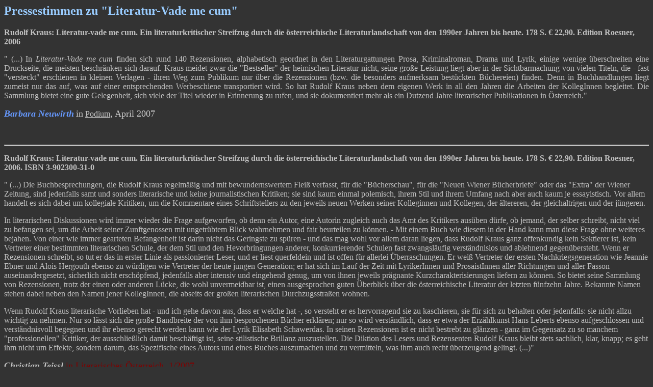

--- FILE ---
content_type: text/html
request_url: https://rudolfkraus.at/Literatur-Vademecum.htm
body_size: 6302
content:
<html>

<head>
<meta http-equiv="Content-Type" content="text/html; charset=windows-1252">
<meta name="GENERATOR" content="Microsoft FrontPage 4.0">
<meta name="ProgId" content="FrontPage.Editor.Document">
<title>Vademecum</title>
</head>

<body bgcolor="#333333" text="#CCCCCC" link="#C0C0C0" vlink="#000080" alink="#00FFFF">

<h2><font color="#99CCFF" face="Arial Narrow">Pressestimmen zu &quot;Literatur-Vade
me cum&quot;</font></h2>

<p><b><font color="#C0C0C0" face="Arial Narrow">Rudolf Kraus: Literatur-vade me
cum. Ein literaturkritischer Streifzug durch die österreichische
Literaturlandschaft von den 1990er Jahren bis heute. 178 S. € 22,90. Edition
Roesner, 2006</font></b></p>

<p align="justify"><font color="#C0C0C0" face="Arial Narrow" size="3">&quot; (...) In <i>Literatur-Vade
me cum </i>finden sich rund 140 Rezensionen, alphabetisch geordnet in den
Literaturgattungen Prosa, Kriminalroman, Drama und Lyrik, einige wenige
überschreiten eine Druckseite, die meisten beschränken sich darauf. Kraus
meidet zwar die &quot;Bestseller&quot; der heimischen Literatur nicht, seine
große Leistung liegt aber in der Sichtbarmachung von vielen Titeln, die - fast
&quot;versteckt&quot; erschienen in kleinen Verlagen - ihren Weg zum Publikum
nur über die Rezensionen (bzw. die besonders aufmerksam bestückten
Büchereien) finden. Denn in Buchhandlungen liegt zumeist nur das auf, was auf
einer entsprechenden Werbeschiene transportiert wird. So hat Rudolf Kraus neben
dem eigenen Werk in all den Jahren die Arbeiten der KollegInnen begleitet. Die
Sammlung bietet eine gute Gelegenheit, sich viele der Titel wieder in Erinnerung
zu rufen, und sie dokumentiert mehr als ein Dutzend Jahre literarischer
Publikationen in Österreich.&quot;</font></p>
<p><font color="#6699FF"><i><b><font face="Arial Narrow" size="4">Barbara Neuwirth</font></b> </i></font><font color="#CCCCCC" face="Arial Narrow" size="4">in</font><font color="#6699FF">
<a href="http://www.podiumliteratur.at">Podium</a></font><font color="#CCCCCC" face="Arial Narrow" size="4">, April 2007</font></p>
<p>&nbsp;</p>
<hr>
<p><b><font color="#C0C0C0" face="Arial Narrow">Rudolf Kraus: Literatur-vade me
cum. Ein literaturkritischer Streifzug durch die österreichische
Literaturlandschaft von den 1990er Jahren bis heute. 178 S. € 22,90. Edition
Roesner, 2006. ISBN 3-902300-31-0</font></b></p>
<p><font color="#C0C0C0" face="Arial Narrow">&quot; (...) Die Buchbesprechungen,
die Rudolf Kraus regelmäßig und mit bewundernswertem Fleiß verfasst, für die
&quot;Bücherschau&quot;, für die &quot;Neuen Wiener Bücherbriefe&quot; oder
das &quot;Extra&quot; der Wiener Zeitung, sind jedenfalls samt und sonders
literarische und keine journalistischen Kritiken; sie sind kaum einmal
polemisch, ihrem Stil und ihrem Umfang nach aber auch kaum je essayistisch. Vor
allem handelt es sich dabei um kollegiale Kritiken, um die Kommentare eines
Schriftstellers zu den jeweils neuen Werken seiner Kolleginnen und Kollegen, der
ältereren, der gleichaltrigen und der jüngeren.</font></p>
<p><font color="#C0C0C0" face="Arial Narrow">In literarischen Diskussionen wird
immer wieder die Frage aufgeworfen, ob denn ein Autor, eine Autorin zugleich
auch das Amt des Kritikers ausüben dürfe, ob jemand, der selber schreibt,
nicht viel zu befangen sei, um die Arbeit seiner Zunftgenossen mit ungetrübtem
Blick wahrnehmen und fair beurteilen zu können. - Mit einem Buch wie diesem in
der Hand kann man diese Frage ohne weiteres bejahen. Von einer wie immer
gearteten Befangenheit ist darin nicht das Geringste zu spüren - und das mag
wohl vor allem daran liegen, dass Rudolf Kraus ganz offenkundig kein Sektierer
ist, kein Vertreter einer bestimmten literarischen Schule, der dem Stil und den
Hevorbringungen anderer, konkurrierender Schulen fast zwangsläufig
verständnislos und ablehnend gegenübersteht. Wenn er Rezensionen schreibt, so
tut er das in erster Linie als passionierter Leser, und er liest querfeldein und
ist offen für allerlei Überraschungen. Er weiß Vertreter der ersten
Nachkriegsgeneration wie Jeannie Ebner und Alois Hergouth ebenso zu würdigen
wie Vertreter der heute jungen Generation; er hat sich im Lauf der Zeit mit
LyrikerInnen und ProsaistInnen aller Richtungen und aller Fasson
auseinandergesetzt, sicherlich nicht erschöpfend, jedenfalls aber intensiv und
eingehend genug, um von ihnen jeweils prägnante Kurzcharakterisierungen liefern
zu können. So bietet seine Sammlung von Rezensionen, trotz der einen oder
anderen Lücke, die wohl unvermeidbar ist, einen ausgesprochen guten Überblick
über die österreichische Literatur der letzten fünfzehn Jahre. Bekannte Namen
stehen dabei neben den Namen jener KollegInnen, die abseits der großen
literarischen Durchzugsstraßen wohnen.</font></p>
<p><font color="#C0C0C0" face="Arial Narrow">Wenn Rudolf Kraus literarische
Vorlieben hat - und ich gehe davon aus, dass er welche hat -, so versteht er es
hervorragend sie zu kaschieren, sie für sich zu behalten oder jedenfalls: sie
nicht allzu wichtig zu nehmen. Nur so lässt sich die große Bandbreite der von
ihm besprochenen Bücher erklären; nur so wird verständlich, dass er etwa der
Erzählkunst Hans Leberts ebenso aufgeschlossen und verständnisvoll begegnen
und ihr ebenso gerecht werden kann wie der Lyrik Elisabeth Schawerdas. In seinen
Rezensionen ist er nicht bestrebt zu glänzen - ganz im Gegensatz zu so manchem
&quot;professionellen&quot; Kritiker, der ausschließlich damit beschäftigt
ist, seine stilistische Brillanz auszustellen. Die Diktion des Lesers und
Rezensenten Rudolf Kraus bleibt stets sachlich, klar, knapp; es geht ihm nicht
um Effekte, sondern darum, das Spezifische eines Autors und eines Buches
auszumachen und zu vermitteln, was ihm auch recht überzeugend gelingt.
(...)&quot;</font></p>
<p><b><i><font face="Arial Narrow" size="4"><font color="#C0C0C0">Christian Teissl</font>
</font><font face="Arial Narrow" size="4" color="#CCCCCC">
</font></i>
</b><font color="#800000" face="Arial Narrow" size="4">in Literarisches
Österreich, 1/2007</font></p>
<p>&nbsp;</p>
<p><span style="font-family: Arial"><a href="Buecher.htm"><font size="3" color="#99CCFF">zurück
zur Bücherseite</font></a></span></p>
</body>

</html>
